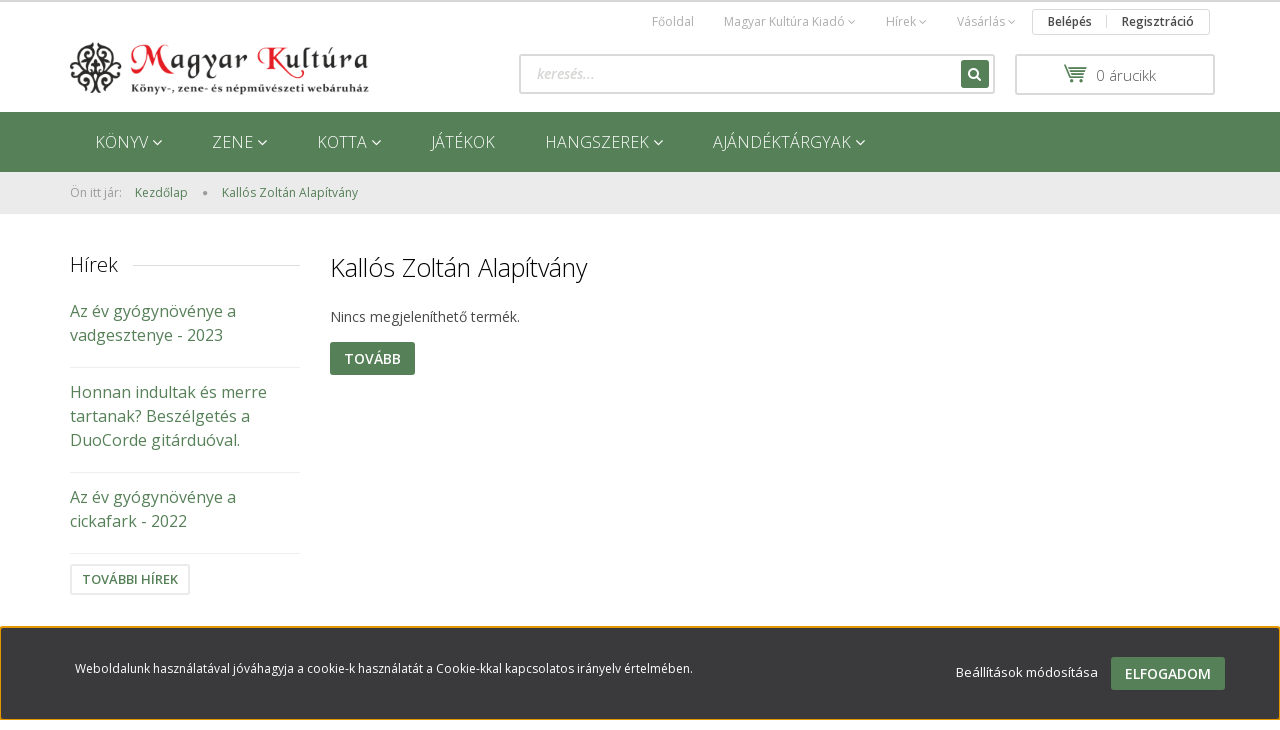

--- FILE ---
content_type: text/html; charset=UTF-8
request_url: https://www.mkkiado.hu/kallos-zoltan-alapitvany-m-30
body_size: 12667
content:

<!DOCTYPE html>
<!--[if lt IE 7]>      <html class="no-js lt-ie10 lt-ie9 lt-ie8 lt-ie7" lang="hu" dir="ltr"> <![endif]-->
<!--[if IE 7]>         <html class="no-js lt-ie10 lt-ie9 lt-ie8" lang="hu" dir="ltr"> <![endif]-->
<!--[if IE 8]>         <html class="no-js lt-ie10 lt-ie9" lang="hu" dir="ltr"> <![endif]-->
<!--[if IE 9]>         <html class="no-js lt-ie10" lang="hu" dir="ltr"> <![endif]-->
<!--[if gt IE 10]><!--> <html class="no-js" lang="hu" dir="ltr"> <!--<![endif]-->
<head>
    <title>Kallós Zoltán Alapítvány - Magyar Kultúra Kiadó áruház</title>
    <meta charset="utf-8">
    <meta name="description" content="Kallós Zoltán Alapítvány termékek széles választékával várja webáruházunk. Tekintse meg kedvező árainkat!">
    <meta name="robots" content="index, follow">
    <link href="https://mkkiado.cdn.shoprenter.hu/custom/mkkiado/image/data/favicon.ico?v=1507715870" rel="icon" />
    <link href="https://mkkiado.cdn.shoprenter.hu/custom/mkkiado/image/data/favicon.ico?v=1507715870" rel="apple-touch-icon" />
    <base href="https://www.mkkiado.hu:443" />
     <meta name="google-site-verification=b5MDGMFRqRHJftYbsi1ZpMY_I6PCZOv5NrK1Oa4tWzg" />

    <meta name="viewport" content="width=device-width, initial-scale=1">
            <link href="https://www.mkkiado.hu/kallos-zoltan-alapitvany-m-30" rel="canonical">
    
            
                    
            
            <link rel="stylesheet" href="https://mkkiado.cdn.shoprenter.hu/web/compiled/css/fancybox2.css?v=1768312392" media="screen">
            <link rel="stylesheet" href="https://mkkiado.cdn.shoprenter.hu/custom/mkkiado/catalog/view/theme/rome2_applegreen/style/1744806802.1549960271.0.1678741108.css?v=null.1666182617" media="screen">
            <link rel="stylesheet" href="https://mkkiado.cdn.shoprenter.hu/custom/mkkiado/catalog/view/theme/rome2_applegreen/stylesheet/stylesheet.css?v=1678741107" media="screen">
        <script>
        window.nonProductQuality = 80;
    </script>
    <script src="//ajax.googleapis.com/ajax/libs/jquery/1.10.2/jquery.min.js"></script>
    <script>window.jQuery || document.write('<script src="https://mkkiado.cdn.shoprenter.hu/catalog/view/javascript/jquery/jquery-1.10.2.min.js?v=1484139539"><\/script>')</script>

        
    
            
        <script src="https://cdnjs.cloudflare.com/ajax/libs/loadCSS/2.1.0/loadCSS.min.js" integrity="sha256-PfuBYBreSv0el08vXRTkDhLawwSJicsqhPwaoFq/R7I=" crossorigin="anonymous"></script>
    <script>loadCSS('//maxcdn.bootstrapcdn.com/font-awesome/4.7.0/css/font-awesome.min.css');</script>
    <!-- Header JavaScript codes -->
            <script src="https://mkkiado.cdn.shoprenter.hu/web/compiled/js/countdown.js?v=1768312391"></script>
                    <script src="https://mkkiado.cdn.shoprenter.hu/web/compiled/js/legacy_newsletter.js?v=1768312391"></script>
                    <script src="https://mkkiado.cdn.shoprenter.hu/web/compiled/js/base.js?v=1768312391"></script>
                    <script src="https://mkkiado.cdn.shoprenter.hu/web/compiled/js/fancybox2.js?v=1768312391"></script>
                    <script src="https://mkkiado.cdn.shoprenter.hu/web/compiled/js/before_starter2_head.js?v=1768312391"></script>
                    <script src="https://mkkiado.cdn.shoprenter.hu/web/compiled/js/before_starter2_productpage.js?v=1768312391"></script>
                    <script src="https://mkkiado.cdn.shoprenter.hu/web/compiled/js/base_bootstrap.js?v=1768312391"></script>
                    <script src="https://mkkiado.cdn.shoprenter.hu/web/compiled/js/nanobar.js?v=1768312391"></script>
                    <script src="https://mkkiado.cdn.shoprenter.hu/web/compiled/js/before_starter.js?v=1768312391"></script>
                    <!-- Header jQuery onLoad scripts -->
    <script>
        window.countdownFormat = '%D:%H:%M:%S';
        //<![CDATA[
        var BASEURL = 'https://www.mkkiado.hu';
Currency = {"symbol_left":"","symbol_right":" Ft","decimal_place":0,"decimal_point":",","thousand_point":".","currency":"HUF","value":1};

            function setAutoHelpTitles(){
                $('.autohelp[title]').each(function(){
                    if(!$(this).parents('.aurora-scroll-mode').length) {
                        $(this).attr('rel', $(this).attr('title') );
                        $(this).removeAttr('title');
                        $(this).qtip({
                            content: { text:  $(this).attr('rel') },
                            hide: { fixed: true },
                            position: {
                                corner: {
                                    target: 'topMiddle',
                                    tooltip: 'bottomMiddle'
                                },
                                adjust: {
                                    screen: true
                                }
                            },
                            style: {
                                border: { color: '#d10fd1'},
                                background: '#31e07d',
                                width: 500
                            }
                        });
                    }
                });
            }
            

        $(document).ready(function(){
        // DOM ready
            
                $('.fancybox').fancybox({
                    maxWidth: 820,
                    maxHeight: 650,
                    afterLoad: function(){
                        wrapCSS = $(this.element).data('fancybox-wrapcss');
                        if(wrapCSS){
                            $('.fancybox-wrap').addClass(wrapCSS);
                        }
                    },
                    helpers: {
                        thumbs: {
                            width: 50,
                            height: 50
                        }
                    }
                });
                $('.fancybox-inline').fancybox({
                    maxWidth: 820,
                    maxHeight: 650,
                    type:'inline'
                });
                

setAutoHelpTitles();

        // /DOM ready
        });
        $(window).load(function(){
        // OnLoad
            new WishlistHandler('wishlist-add','');

        // /OnLoad
        });
        //]]>
    </script>
    
        <script src="https://mkkiado.cdn.shoprenter.hu/web/compiled/js/vue/manifest.bundle.js?v=1768312388"></script>
<script>
    var ShopRenter = ShopRenter || {};
    ShopRenter.onCartUpdate = function (callable) {
        document.addEventListener('cartChanged', callable)
    };
    ShopRenter.onItemAdd = function (callable) {
        document.addEventListener('AddToCart', callable)
    };
    ShopRenter.onItemDelete = function (callable) {
        document.addEventListener('deleteCart', callable)
    };
    ShopRenter.onSearchResultViewed = function (callable) {
        document.addEventListener('AuroraSearchResultViewed', callable)
    };
    ShopRenter.onSubscribedForNewsletter = function (callable) {
        document.addEventListener('AuroraSubscribedForNewsletter', callable)
    };
    ShopRenter.onCheckoutInitiated = function (callable) {
        document.addEventListener('AuroraCheckoutInitiated', callable)
    };
    ShopRenter.onCheckoutShippingInfoAdded = function (callable) {
        document.addEventListener('AuroraCheckoutShippingInfoAdded', callable)
    };
    ShopRenter.onCheckoutPaymentInfoAdded = function (callable) {
        document.addEventListener('AuroraCheckoutPaymentInfoAdded', callable)
    };
    ShopRenter.onCheckoutOrderConfirmed = function (callable) {
        document.addEventListener('AuroraCheckoutOrderConfirmed', callable)
    };
    ShopRenter.onCheckoutOrderPaid = function (callable) {
        document.addEventListener('AuroraOrderPaid', callable)
    };
    ShopRenter.onCheckoutOrderPaidUnsuccessful = function (callable) {
        document.addEventListener('AuroraOrderPaidUnsuccessful', callable)
    };
    ShopRenter.onProductPageViewed = function (callable) {
        document.addEventListener('AuroraProductPageViewed', callable)
    };
    ShopRenter.onMarketingConsentChanged = function (callable) {
        document.addEventListener('AuroraMarketingConsentChanged', callable)
    };
    ShopRenter.onCustomerRegistered = function (callable) {
        document.addEventListener('AuroraCustomerRegistered', callable)
    };
    ShopRenter.onCustomerLoggedIn = function (callable) {
        document.addEventListener('AuroraCustomerLoggedIn', callable)
    };
    ShopRenter.onCustomerUpdated = function (callable) {
        document.addEventListener('AuroraCustomerUpdated', callable)
    };
    ShopRenter.onCartPageViewed = function (callable) {
        document.addEventListener('AuroraCartPageViewed', callable)
    };
    ShopRenter.customer = {"userId":0,"userClientIP":"3.146.176.178","userGroupId":8,"customerGroupTaxMode":"gross","customerGroupPriceMode":"only_gross","email":"","phoneNumber":"","name":{"firstName":"","lastName":""}};
    ShopRenter.theme = {"name":"rome2_applegreen","family":"rome2","parent":"bootstrap"};
    ShopRenter.shop = {"name":"mkkiado","locale":"hu","currency":{"code":"HUF","rate":1},"domain":"mkkiado.myshoprenter.hu"};
    ShopRenter.page = {"route":"product\/list","queryString":"kallos-zoltan-alapitvany-m-30"};

    ShopRenter.formSubmit = function (form, callback) {
        callback();
    };

    let loadedAsyncScriptCount = 0;
    function asyncScriptLoaded(position) {
        loadedAsyncScriptCount++;
        if (position === 'body') {
            if (document.querySelectorAll('.async-script-tag').length === loadedAsyncScriptCount) {
                if (/complete|interactive|loaded/.test(document.readyState)) {
                    document.dispatchEvent(new CustomEvent('asyncScriptsLoaded', {}));
                } else {
                    document.addEventListener('DOMContentLoaded', () => {
                        document.dispatchEvent(new CustomEvent('asyncScriptsLoaded', {}));
                    });
                }
            }
        }
    }
</script>


                    <script type="text/javascript" src="https://mkkiado.cdn.shoprenter.hu/web/compiled/js/vue/customerEventDispatcher.bundle.js?v=1768312388"></script>




    
    
                
            
            <script>window.dataLayer=window.dataLayer||[];function gtag(){dataLayer.push(arguments)};var ShopRenter=ShopRenter||{};ShopRenter.config=ShopRenter.config||{};ShopRenter.config.googleConsentModeDefaultValue="denied";</script>                        <script type="text/javascript" src="https://mkkiado.cdn.shoprenter.hu/web/compiled/js/vue/googleConsentMode.bundle.js?v=1768312388"></script>

            
            
            
            
            
    
</head>

<body id="body" class="bootstrap-body page-body product-list-body manufacturer-list-body category_list_body body-pathway-top desktop-device-body body-pathway-top rome2_applegreen-body" role="document">
            
    
<div id="fb-root"></div>
<script>(function (d, s, id) {
        var js, fjs = d.getElementsByTagName(s)[0];
        if (d.getElementById(id)) return;
        js = d.createElement(s);
        js.id = id;
        js.src = "//connect.facebook.net/hu_HU/sdk/xfbml.customerchat.js#xfbml=1&version=v2.12&autoLogAppEvents=1";
        fjs.parentNode.insertBefore(js, fjs);
    }(document, "script", "facebook-jssdk"));
</script>



            

<!-- cached -->    <div id="first-login-nanobar-button">
    <img src="https://mkkiado.cdn.shoprenter.hu/catalog/view/theme/default/image/cog-settings-grey.svg?v=null.1666182617" class="sr-cog" alt="" width="24" height="24"/>
</div>
<div id="firstLogNanobar" class="Fixed aurora-nanobar aurora-nanobar-firstlogin">
    <div class="aurora-nanobar-container">
        <span id="nanoTextCookies" class="aurora-nanobar-text"
              style="font-size: 12px;">Weboldalunk használatával jóváhagyja a cookie-k használatát a Cookie-kkal kapcsolatos irányelv értelmében.
        </span>
        <div class="aurora-nanobar-buttons-wrapper nanobar-buttons">
            <a id ="aurora-nanobar-settings-button" href="">
                <span>Beállítások módosítása</span>
            </a>
            <a id="auroraNanobarCloseCookies" href="" class="button btn btn-primary aurora-nanobar-btn" data-button-save-text="Beállítások mentése">
                <span>Elfogadom</span>
            </a>
        </div>
        <div class="aurora-nanobar-cookies" style="display: none;">
            <div class="form-group">
                <label><input type="checkbox" name="required_cookies" id="required-cookies" disabled="disabled" checked="checked" /> Szükséges cookie-k</label>
                <div class="cookies-help-text">
                    Ezek a cookie-k segítenek abban, hogy a webáruház használható és működőképes legyen.
                </div>
            </div>
            <div class="form-group">
                <label>
                    <input type="checkbox" name="marketing_cookies" id="marketing-cookies"
                             checked />
                    Marketing cookie-k
                </label>
                <div class="cookies-help-text">
                    Ezeket a cookie-k segítenek abban, hogy az Ön érdeklődési körének megfelelő reklámokat és termékeket jelenítsük meg a webáruházban.
                </div>
            </div>
        </div>
    </div>
</div>

<script>

    (function ($) {
        $(document).ready(function () {
            new AuroraNanobar.FirstLogNanobarCheckbox(jQuery('#firstLogNanobar'), 'bottom');
        });
    })(jQuery);

</script>
<!-- /cached -->
<!-- cached --><div id="freeShippingNanobar" class="Fixed aurora-nanobar aurora-nanobar-freeshipping">
    <div class="aurora-nanobar-container">
        <span id="auroraNanobarClose" class="aurora-nanobar-close-x"><i class="fa fa-times sr-icon-times"></i></span>
        <span id="nanoText" class="aurora-nanobar-text"></span>
    </div>
</div>

<script>$(document).ready(function(){document.nanobarInstance=new AuroraNanobar.FreeShippingNanobar($('#freeShippingNanobar'),'bottom','500','','1');});</script><!-- /cached -->
    
                <!-- cached -->














<script>
    loadCSS('catalog/view/javascript/jquery/jquery-mmenu/dist/css/jquery.mmenu.all.css');
</script>
<script src="https://mkkiado.cdn.shoprenter.hu/catalog/view/javascript/jquery/jquery-mmenu/dist/js/jquery.mmenu.all.min.js?v=1484139539"></script>
<script src="https://mkkiado.cdn.shoprenter.hu/catalog/view/javascript/jquery/product_count_in_cart.js?v=1530610005"></script>

<script>
    $(document).ready(function(){$('#menu-nav').mmenu({navbar:{title:'Menü'},extensions:["theme-dark","border-full"],offCanvas:{position:"left",zposition:"back"},counters:true});function setLanguagesMobile(type){$('.'+type+'-change-mobile').click(function(e){e.preventDefault();$('#'+type+'_value_mobile').attr('value',$(this).data('value'));$('#mobile_'+type+'_form').submit();});}
setLanguagesMobile('language');setLanguagesMobile('currency');});</script>

<form action="index.php" method="post" enctype="multipart/form-data" id="mobile_currency_form">
    <input id="currency_value_mobile" type="hidden" value="" name="currency_id"/>
</form>

<form action="index.php" method="post" enctype="multipart/form-data" id="mobile_language_form">
    <input id="language_value_mobile" type="hidden" value="" name="language_code"/>
</form>


<div id="menu-nav">
    <ul>
        <li class="mm-title mm-group-title text-center"><span><i class="fa fa-tags sr-icon-tags"></i> Kategóriák</span></li>

<li>
    <a href="https://www.mkkiado.hu/ujdonsagok-132">            <h3 class="category-list-link-text">Könyv</h3>
        </a>
            <ul><li>
    <a href="https://www.mkkiado.hu/ujdonsagok-132/eletmod-185">            Életmód
        </a>
    </li><li>
    <a href="https://www.mkkiado.hu/ujdonsagok-132/szerzoink-164">            Szerzőink
        </a>
            <ul><li>
    <a href="https://www.mkkiado.hu/ujdonsagok-132/szerzoink-164/barsi-erno-konyvei">            Dr. Barsi Ernő
        </a>
    </li><li>
    <a href="https://www.mkkiado.hu/ujdonsagok-132/szerzoink-164/moser-zoltan">            Móser Zoltán
        </a>
    </li><li>
    <a href="https://www.mkkiado.hu/ujdonsagok-132/szerzoink-164/viragh-laszlo">            Virágh László
        </a>
    </li><li>
    <a href="https://www.mkkiado.hu/ujdonsagok-132/szerzoink-164/levai-peter-169">            Lévai Péter
        </a>
    </li><li>
    <a href="https://www.mkkiado.hu/ujdonsagok-132/szerzoink-164/katona-iren-konyvei">            Katona Irén
        </a>
    </li></ul>
    </li><li>
    <a href="https://www.mkkiado.hu/ujdonsagok-132/folklor">            Folklór
        </a>
    </li><li>
    <a href="https://www.mkkiado.hu/ujdonsagok-132/zenei-konyvek-140">            Zenei könyvek
        </a>
    </li><li>
    <a href="https://www.mkkiado.hu/ujdonsagok-132/irodalom-141">            Irodalom
        </a>
    </li><li>
    <a href="https://www.mkkiado.hu/ujdonsagok-132/oktatas-142">            Oktatás
        </a>
    </li><li>
    <a href="https://www.mkkiado.hu/ujdonsagok-132/gyermekeknek-143">            Gyermekeknek
        </a>
    </li><li>
    <a href="https://www.mkkiado.hu/ujdonsagok-132/hangoskonyv-144">            Hangoskönyv
        </a>
    </li><li>
    <a href="https://www.mkkiado.hu/ujdonsagok-132/sorozatok-145">            Sorozatok
        </a>
            <ul><li>
    <a href="https://www.mkkiado.hu/ujdonsagok-132/sorozatok-145/olvasatok">            Olvasatok
        </a>
    </li><li>
    <a href="https://www.mkkiado.hu/ujdonsagok-132/sorozatok-145/orokseg-konyvek">            Örökség Könyvek
        </a>
    </li><li>
    <a href="https://www.mkkiado.hu/ujdonsagok-132/sorozatok-145/alamerult-atlantiszom">            Alámerült Atlantiszom
        </a>
    </li><li>
    <a href="https://www.mkkiado.hu/ujdonsagok-132/sorozatok-145/dalolo-sorozat-170">            Daloló
        </a>
    </li><li>
    <a href="https://www.mkkiado.hu/ujdonsagok-132/sorozatok-145/jelkepek-altal-valoban-172">            Jelképek által valóban
        </a>
    </li><li>
    <a href="https://www.mkkiado.hu/ujdonsagok-132/sorozatok-145/szo-muzsika-171">            Szó-Muzsika
        </a>
    </li></ul>
    </li><li>
    <a href="https://www.mkkiado.hu/ujdonsagok-132/folyoirat-146">            Folyóirat
        </a>
    </li><li>
    <a href="https://www.mkkiado.hu/ujdonsagok-132/hazank-kiado-186">            Hazánk Kiadó
        </a>
    </li></ul>
    </li><li>
    <a href="https://www.mkkiado.hu/zene">            <h3 class="category-list-link-text">Zene</h3>
        </a>
            <ul><li>
    <a href="https://www.mkkiado.hu/zene/eloadok">            Előadók
        </a>
            <ul><li>
    <a href="https://www.mkkiado.hu/zene/eloadok/andrejszki-judit-181">            Andrejszki Judit
        </a>
    </li><li>
    <a href="https://www.mkkiado.hu/zene/eloadok/takacs-szilvia-168">            Takács Szilvia
        </a>
    </li><li>
    <a href="https://www.mkkiado.hu/zene/eloadok/corvina-consort-174">            Corvina Consort
        </a>
    </li><li>
    <a href="https://www.mkkiado.hu/zene/eloadok/sebestyen-marta-173">            Sebestyén Márta
        </a>
    </li><li>
    <a href="https://www.mkkiado.hu/zene/eloadok/musica-profana-175">            Musica Profana
        </a>
    </li></ul>
    </li><li>
    <a href="https://www.mkkiado.hu/zene/komolyzene-148">            Komolyzene
        </a>
    </li><li>
    <a href="https://www.mkkiado.hu/zene/regizene-149">            Régizene
        </a>
    </li><li>
    <a href="https://www.mkkiado.hu/zene/nepzene-150">            Népzene
        </a>
    </li><li>
    <a href="https://www.mkkiado.hu/zene/jazz-151">            Jazz
        </a>
    </li><li>
    <a href="https://www.mkkiado.hu/zene/gyermekeknek-152">            Gyermekeknek
        </a>
    </li><li>
    <a href="https://www.mkkiado.hu/zene/dvd-153">            DVD
        </a>
    </li></ul>
    </li><li>
    <a href="https://www.mkkiado.hu/kotta-177">            <h3 class="category-list-link-text">Kotta</h3>
        </a>
            <ul><li>
    <a href="https://www.mkkiado.hu/kotta-177/gitar-188">            Gitár
        </a>
    </li><li>
    <a href="https://www.mkkiado.hu/kotta-177/regizene-kamara-201">            Régizene / kamara
        </a>
    </li></ul>
    </li><li>
    <a href="https://www.mkkiado.hu/jatekok-176">            <h3 class="category-list-link-text">Játékok</h3>
        </a>
    </li><li>
    <a href="https://www.mkkiado.hu/hangszerek-178">            <h3 class="category-list-link-text">Hangszerek</h3>
        </a>
            <ul><li>
    <a href="https://www.mkkiado.hu/hangszerek-178/furulya-179">            Furulya
        </a>
    </li></ul>
    </li><li>
    <a href="https://www.mkkiado.hu/ajandektargyak-139">            <h3 class="category-list-link-text">Ajándéktárgyak</h3>
        </a>
            <ul><li>
    <a href="https://www.mkkiado.hu/ajandektargyak-139/kezmuves-termekek-160">            Kézműves termékek
        </a>
    </li></ul>
    </li>

<li class="mm-title mm-group-title text-center"><span><i class="fa fa-list-alt sr-icon-list"></i> Menüpontok</span></li>

<li class="informations-mobile-menu-item">
    <a href="https://www.mkkiado.hu" target="_self">Főoldal</a>
    </li>
<li class="informations-mobile-menu-item">
    <a href="https://www.mkkiado.hu/rolunk_4" target="_self">Magyar Kultúra Kiadó</a>
        <ul>
                <li class="informations-mobile-menu-item informations-mobile-menu-item-sublevel"><a
                    href="https://www.mkkiado.hu/index.php?route=information/contact" target="_self">Kapcsolat</a></li>
                <li class="informations-mobile-menu-item informations-mobile-menu-item-sublevel"><a
                    href="https://www.mkkiado.hu/szolgaltatasok-36" target="_self">Szolgáltatások</a></li>
            </ul>
    </li>
<li class="informations-mobile-menu-item">
    <a href="https://www.mkkiado.hu/hirek_1" target="_self">Hírek</a>
        <ul>
                <li class="informations-mobile-menu-item informations-mobile-menu-item-sublevel"><a
                    href="https://www.mkkiado.hu/hirek_1" target="_self">Hírek</a></li>
                <li class="informations-mobile-menu-item informations-mobile-menu-item-sublevel"><a
                    href="https://www.mkkiado.hu/index.php?route=product/list&amp;special=1" target="_self">Akciós ajánlatunk</a></li>
                <li class="informations-mobile-menu-item informations-mobile-menu-item-sublevel"><a
                    href="https://www.mkkiado.hu/index.php?route=product/list&amp;latest=31" target="_self">Legújabb kínálatunk</a></li>
            </ul>
    </li>
<li class="informations-mobile-menu-item">
    <a href="https://www.mkkiado.hu/vasarlas-35" target="_self">Vásárlás</a>
        <ul>
                <li class="informations-mobile-menu-item informations-mobile-menu-item-sublevel"><a
                    href="https://www.mkkiado.hu/garancia_7" target="_self">Garancia</a></li>
                <li class="informations-mobile-menu-item informations-mobile-menu-item-sublevel"><a
                    href="https://www.mkkiado.hu/vasarlasi_feltetelek" target="_self">Vásárlási feltételek</a></li>
            </ul>
    </li>



<li class="mm-title mm-group-title text-center"><span><i class="fa fa-user sr-icon-user"></i> Belépés és Regisztráció</span></li>
<li class="customer-mobile-menu-item">
    <a href="index.php?route=account/login">Belépés</a>
</li>
<li class="customer-mobile-menu-item">
    <a href="index.php?route=account/create">Regisztráció</a>
</li>



    </ul>
</div>

<div id="mobile-nav"
     class="responsive-menu Fixed hidden-print mobile-menu-orientation-left">
        <a class="mobile-headers mobile-content-header" href="#menu-nav">
        <i class="fa fa-bars sr-icon-hamburger-menu mobile-headers-icon"></i>
        <span class="mobile-headers-title">Menü</span>
    </a>
    <div class="mobile-headers mobile-logo">
            </div>
    <a class="mobile-headers mobile-search-link search-popup-btn" data-toggle="collapse" data-target="#search">
        <i class="fa fa-search sr-icon-search mobile-headers-icon"></i>
    </a>
            <a class="mobile-headers mobile-cart-link" data-toggle="collapse" data-target="#module_cart">
            <i class="icon-sr-cart icon-sr-cart-7 mobile-headers-icon"></i>
            <div class="mobile-cart-product-count mobile-cart-empty hidden-md">
            </div>
        </a>
    </div>
<!-- /cached -->
<!-- page-wrap -->
<div class="page-wrap">


    <div id="SR_scrollTop"></div>

    <!-- header -->
    <header class="">
                    <nav class="navbar header-navbar hidden-xs hidden-sm">
                <div class="container">
                                            
                        
                                        <div class="header-topmenu">
                        <div id="topmenu-nav">
                            <!-- cached -->    <ul class="nav navbar-nav headermenu-list" role="menu">
                    <li>
                <a href="https://www.mkkiado.hu"
                   target="_self"
                                        title="Főoldal">
                    Főoldal
                </a>
                            </li>
                    <li class="dropdown">
                <a href="https://www.mkkiado.hu/rolunk_4"
                   target="_self"
                     class="dropdown-toggle disabled" data-toggle="dropdown"                    title="Magyar Kultúra Kiadó">
                    Magyar Kultúra Kiadó
                </a>
                                    <ul class="dropdown-hover-menu">
                                                    <li>
                                <a href="https://www.mkkiado.hu/index.php?route=information/contact" title="Kapcsolat" target="_self">
                                    Kapcsolat
                                </a>
                            </li>
                                                    <li>
                                <a href="https://www.mkkiado.hu/szolgaltatasok-36" title="Szolgáltatások" target="_self">
                                    Szolgáltatások
                                </a>
                            </li>
                                            </ul>
                            </li>
                    <li class="dropdown">
                <a href="https://www.mkkiado.hu/hirek_1"
                   target="_self"
                     class="dropdown-toggle disabled" data-toggle="dropdown"                    title="Hírek">
                    Hírek
                </a>
                                    <ul class="dropdown-hover-menu">
                                                    <li>
                                <a href="https://www.mkkiado.hu/hirek_1" title="Hírek" target="_self">
                                    Hírek
                                </a>
                            </li>
                                                    <li>
                                <a href="https://www.mkkiado.hu/index.php?route=product/list&amp;special=1" title="Akciós ajánlatunk" target="_self">
                                    Akciós ajánlatunk
                                </a>
                            </li>
                                                    <li>
                                <a href="https://www.mkkiado.hu/index.php?route=product/list&amp;latest=31" title="Legújabb kínálatunk" target="_self">
                                    Legújabb kínálatunk
                                </a>
                            </li>
                                            </ul>
                            </li>
                    <li class="dropdown">
                <a href="https://www.mkkiado.hu/vasarlas-35"
                   target="_self"
                     class="dropdown-toggle disabled" data-toggle="dropdown"                    title="Vásárlás">
                    Vásárlás
                </a>
                                    <ul class="dropdown-hover-menu">
                                                    <li>
                                <a href="https://www.mkkiado.hu/garancia_7" title="Garancia" target="_self">
                                    Garancia
                                </a>
                            </li>
                                                    <li>
                                <a href="https://www.mkkiado.hu/vasarlasi_feltetelek" title="Vásárlási feltételek" target="_self">
                                    Vásárlási feltételek
                                </a>
                            </li>
                                            </ul>
                            </li>
            </ul>
            <script>$(function(){if($(window).width()>992){window.addEventListener('load',function(){var menu_triggers=document.querySelectorAll('.headermenu-list li.dropdown > a');for(var i=0;i<menu_triggers.length;i++){menu_triggers[i].addEventListener('focus',function(e){for(var j=0;j<menu_triggers.length;j++){console.log(menu_triggers[j]);menu_triggers[j].parentNode.classList.remove('focus');}
this.parentNode.classList.add('focus');},false);menu_triggers[i].addEventListener('touchend',function(e){if(!this.parentNode.classList.contains('focus')){e.preventDefault();e.target.focus();}},false);}},false);}});</script>    <!-- /cached -->
                            <!-- cached -->    <ul id="login_wrapper" class="nav navbar-nav navbar-right login-list">
                    <li class="login-list-item">
    <a href="index.php?route=account/login" title="Belépés">Belépés</a>
</li>
<li class="create-list-item">
    <a href="index.php?route=account/create" title="Regisztráció">Regisztráció</a>
</li>            </ul>
<!-- /cached -->
                        </div>
                    </div>
                </div>
            </nav>
            <div class="header-middle">
                <div class="container header-container">
                    <div class="header-middle-row">
                        <div class="header-middle-left">
                            <!-- cached --><div id="logo" class="module content-module header-position logo-module logo-image hide-top">
            <a href="/"><img style="border: 0; max-width: 300px;" src="https://mkkiado.cdn.shoprenter.hu/custom/mkkiado/image/cache/w300h60m00/logo.png?v=1678732826" title="Magyar Kultúra  Kiadó webáruháza" alt="Magyar Kultúra  Kiadó webáruháza" /></a>
        </div><!-- /cached -->
                        </div>
                        <div class="header-middle-right">
                            <div class="row header-middle-right-row">
                                                                                                
                                                                
                                                                <div class="header-col header-col-cart">
                                    <hx:include src="/_fragment?_path=_format%3Dhtml%26_locale%3Den%26_controller%3Dmodule%252Fcart&amp;_hash=CD6s7PffzTMdFY4Uu4WhOSrFgNNibWLzB4xr5TsGkIc%3D"></hx:include>
                                </div>
                                                                                                    <div class="col-md-7 header-col header-col-search">
                                            <div id="search" class="mm-fixed-top search-module">
    <div class="form-group">
        <div class="row module-search-row">
                                                    <div class="col-md-12 header-col col-search-input">
                                    <div class="input-group">
                    <input class="form-control disableAutocomplete" type="text" placeholder="keresés..." value=""
                           id="filter_keyword" 
                           onclick="this.value=(this.value==this.defaultValue)?'':this.value;"/>

                <span class="input-group-btn">
                    <button id="search_btn" onclick="moduleSearch();" class="btn btn-sm"><i class="fa fa-search sr-icon-search"></i></button>
                </span>
                </div>
            
                </div>
            
        </div>
    </div>
    <input type="hidden" id="filter_description"
            value="0"/><input type="hidden" id="search_shopname"
            value="mkkiado"/>
    <div id="results" class="search-results"></div>
</div>


                                    </div>
                                                            </div>
                        </div>
                        <div class="clearfix"></div>
                    </div>
                </div>
            </div>
            <div class="header-categories-wrapper sticky-head hidden-xs hidden-sm"><div class="container header-categories">


                    
            <div id="module_category_wrapper" class="module-category-wrapper">
        <div id="category" class="module content-module header-position hide-top category-module hidden-xs hidden-sm" >
                <div class="module-head">
                        <h3 class="module-head-title">Kategóriák / Termékek</h3>
            </div>
                <div class="module-body">
                        <div id="category-nav">
            


<ul class="category category_menu sf-menu sf-horizontal cached">
    <li id="cat_132" class="item category-list module-list parent even">
    <a href="https://www.mkkiado.hu/ujdonsagok-132" class="category-list-link module-list-link">
                    <h3 class="category-list-link-text">Könyv</h3>
        </a>
            <ul class="children"><li id="cat_185" class="item category-list module-list even">
    <a href="https://www.mkkiado.hu/ujdonsagok-132/eletmod-185" class="category-list-link module-list-link">
                Életmód
        </a>
    </li><li id="cat_164" class="item category-list module-list parent odd">
    <a href="https://www.mkkiado.hu/ujdonsagok-132/szerzoink-164" class="category-list-link module-list-link">
                Szerzőink
        </a>
            <ul class="children"><li id="cat_138" class="item category-list module-list even">
    <a href="https://www.mkkiado.hu/ujdonsagok-132/szerzoink-164/barsi-erno-konyvei" class="category-list-link module-list-link">
                Dr. Barsi Ernő
        </a>
    </li><li id="cat_122" class="item category-list module-list odd">
    <a href="https://www.mkkiado.hu/ujdonsagok-132/szerzoink-164/moser-zoltan" class="category-list-link module-list-link">
                Móser Zoltán
        </a>
    </li><li id="cat_167" class="item category-list module-list even">
    <a href="https://www.mkkiado.hu/ujdonsagok-132/szerzoink-164/viragh-laszlo" class="category-list-link module-list-link">
                Virágh László
        </a>
    </li><li id="cat_169" class="item category-list module-list odd">
    <a href="https://www.mkkiado.hu/ujdonsagok-132/szerzoink-164/levai-peter-169" class="category-list-link module-list-link">
                Lévai Péter
        </a>
    </li><li id="cat_210" class="item category-list module-list even">
    <a href="https://www.mkkiado.hu/ujdonsagok-132/szerzoink-164/katona-iren-konyvei" class="category-list-link module-list-link">
                Katona Irén
        </a>
    </li></ul>
    </li><li id="cat_121" class="item category-list module-list even">
    <a href="https://www.mkkiado.hu/ujdonsagok-132/folklor" class="category-list-link module-list-link">
                Folklór
        </a>
    </li><li id="cat_140" class="item category-list module-list odd">
    <a href="https://www.mkkiado.hu/ujdonsagok-132/zenei-konyvek-140" class="category-list-link module-list-link">
                Zenei könyvek
        </a>
    </li><li id="cat_141" class="item category-list module-list even">
    <a href="https://www.mkkiado.hu/ujdonsagok-132/irodalom-141" class="category-list-link module-list-link">
                Irodalom
        </a>
    </li><li id="cat_142" class="item category-list module-list odd">
    <a href="https://www.mkkiado.hu/ujdonsagok-132/oktatas-142" class="category-list-link module-list-link">
                Oktatás
        </a>
    </li><li id="cat_143" class="item category-list module-list even">
    <a href="https://www.mkkiado.hu/ujdonsagok-132/gyermekeknek-143" class="category-list-link module-list-link">
                Gyermekeknek
        </a>
    </li><li id="cat_144" class="item category-list module-list odd">
    <a href="https://www.mkkiado.hu/ujdonsagok-132/hangoskonyv-144" class="category-list-link module-list-link">
                Hangoskönyv
        </a>
    </li><li id="cat_145" class="item category-list module-list parent even">
    <a href="https://www.mkkiado.hu/ujdonsagok-132/sorozatok-145" class="category-list-link module-list-link">
                Sorozatok
        </a>
            <ul class="children"><li id="cat_182" class="item category-list module-list even">
    <a href="https://www.mkkiado.hu/ujdonsagok-132/sorozatok-145/olvasatok" class="category-list-link module-list-link">
                Olvasatok
        </a>
    </li><li id="cat_163" class="item category-list module-list odd">
    <a href="https://www.mkkiado.hu/ujdonsagok-132/sorozatok-145/orokseg-konyvek" class="category-list-link module-list-link">
                Örökség Könyvek
        </a>
    </li><li id="cat_166" class="item category-list module-list even">
    <a href="https://www.mkkiado.hu/ujdonsagok-132/sorozatok-145/alamerult-atlantiszom" class="category-list-link module-list-link">
                Alámerült Atlantiszom
        </a>
    </li><li id="cat_170" class="item category-list module-list odd">
    <a href="https://www.mkkiado.hu/ujdonsagok-132/sorozatok-145/dalolo-sorozat-170" class="category-list-link module-list-link">
                Daloló
        </a>
    </li><li id="cat_172" class="item category-list module-list even">
    <a href="https://www.mkkiado.hu/ujdonsagok-132/sorozatok-145/jelkepek-altal-valoban-172" class="category-list-link module-list-link">
                Jelképek által valóban
        </a>
    </li><li id="cat_171" class="item category-list module-list odd">
    <a href="https://www.mkkiado.hu/ujdonsagok-132/sorozatok-145/szo-muzsika-171" class="category-list-link module-list-link">
                Szó-Muzsika
        </a>
    </li></ul>
    </li><li id="cat_146" class="item category-list module-list odd">
    <a href="https://www.mkkiado.hu/ujdonsagok-132/folyoirat-146" class="category-list-link module-list-link">
                Folyóirat
        </a>
    </li><li id="cat_186" class="item category-list module-list even">
    <a href="https://www.mkkiado.hu/ujdonsagok-132/hazank-kiado-186" class="category-list-link module-list-link">
                Hazánk Kiadó
        </a>
    </li></ul>
    </li><li id="cat_137" class="item category-list module-list parent odd">
    <a href="https://www.mkkiado.hu/zene" class="category-list-link module-list-link">
                    <h3 class="category-list-link-text">Zene</h3>
        </a>
            <ul class="children"><li id="cat_147" class="item category-list module-list parent even">
    <a href="https://www.mkkiado.hu/zene/eloadok" class="category-list-link module-list-link">
                Előadók
        </a>
            <ul class="children"><li id="cat_181" class="item category-list module-list even">
    <a href="https://www.mkkiado.hu/zene/eloadok/andrejszki-judit-181" class="category-list-link module-list-link">
                Andrejszki Judit
        </a>
    </li><li id="cat_168" class="item category-list module-list odd">
    <a href="https://www.mkkiado.hu/zene/eloadok/takacs-szilvia-168" class="category-list-link module-list-link">
                Takács Szilvia
        </a>
    </li><li id="cat_174" class="item category-list module-list even">
    <a href="https://www.mkkiado.hu/zene/eloadok/corvina-consort-174" class="category-list-link module-list-link">
                Corvina Consort
        </a>
    </li><li id="cat_173" class="item category-list module-list odd">
    <a href="https://www.mkkiado.hu/zene/eloadok/sebestyen-marta-173" class="category-list-link module-list-link">
                Sebestyén Márta
        </a>
    </li><li id="cat_175" class="item category-list module-list even">
    <a href="https://www.mkkiado.hu/zene/eloadok/musica-profana-175" class="category-list-link module-list-link">
                Musica Profana
        </a>
    </li></ul>
    </li><li id="cat_148" class="item category-list module-list odd">
    <a href="https://www.mkkiado.hu/zene/komolyzene-148" class="category-list-link module-list-link">
                Komolyzene
        </a>
    </li><li id="cat_149" class="item category-list module-list even">
    <a href="https://www.mkkiado.hu/zene/regizene-149" class="category-list-link module-list-link">
                Régizene
        </a>
    </li><li id="cat_150" class="item category-list module-list odd">
    <a href="https://www.mkkiado.hu/zene/nepzene-150" class="category-list-link module-list-link">
                Népzene
        </a>
    </li><li id="cat_151" class="item category-list module-list even">
    <a href="https://www.mkkiado.hu/zene/jazz-151" class="category-list-link module-list-link">
                Jazz
        </a>
    </li><li id="cat_152" class="item category-list module-list odd">
    <a href="https://www.mkkiado.hu/zene/gyermekeknek-152" class="category-list-link module-list-link">
                Gyermekeknek
        </a>
    </li><li id="cat_153" class="item category-list module-list even">
    <a href="https://www.mkkiado.hu/zene/dvd-153" class="category-list-link module-list-link">
                DVD
        </a>
    </li></ul>
    </li><li id="cat_177" class="item category-list module-list parent even">
    <a href="https://www.mkkiado.hu/kotta-177" class="category-list-link module-list-link">
                    <h3 class="category-list-link-text">Kotta</h3>
        </a>
            <ul class="children"><li id="cat_188" class="item category-list module-list even">
    <a href="https://www.mkkiado.hu/kotta-177/gitar-188" class="category-list-link module-list-link">
                Gitár
        </a>
    </li><li id="cat_201" class="item category-list module-list even">
    <a href="https://www.mkkiado.hu/kotta-177/regizene-kamara-201" class="category-list-link module-list-link">
                Régizene / kamara
        </a>
    </li></ul>
    </li><li id="cat_176" class="item category-list module-list odd">
    <a href="https://www.mkkiado.hu/jatekok-176" class="category-list-link module-list-link">
                    <h3 class="category-list-link-text">Játékok</h3>
        </a>
    </li><li id="cat_178" class="item category-list module-list parent even">
    <a href="https://www.mkkiado.hu/hangszerek-178" class="category-list-link module-list-link">
                    <h3 class="category-list-link-text">Hangszerek</h3>
        </a>
            <ul class="children"><li id="cat_179" class="item category-list module-list even">
    <a href="https://www.mkkiado.hu/hangszerek-178/furulya-179" class="category-list-link module-list-link">
                Furulya
        </a>
    </li></ul>
    </li><li id="cat_139" class="item category-list module-list parent odd">
    <a href="https://www.mkkiado.hu/ajandektargyak-139" class="category-list-link module-list-link">
                    <h3 class="category-list-link-text">Ajándéktárgyak</h3>
        </a>
            <ul class="children"><li id="cat_160" class="item category-list module-list odd">
    <a href="https://www.mkkiado.hu/ajandektargyak-139/kezmuves-termekek-160" class="category-list-link module-list-link">
                Kézműves termékek
        </a>
    </li></ul>
    </li>
</ul>

<script>$(function(){$("ul.category").superfish({animation:{height:"show"},popUpSelector:"ul.category,ul.children",delay:500,speed:"normal",cssArrows:true,hoverClass:"sfHover"});});</script>            <div class="clearfix"></div>
        </div>
            </div>
                                </div>
                </div>
    </div></div>
            </header>
    <!-- /header -->

    
    
    
            <!-- pathway -->
        <section class="pathway-container">
            <div class="container">
                                <div itemscope itemtype="http://schema.org/BreadcrumbList">
            <span id="home" class="pw-item pw-item-home">Ön itt jár:</span>
                            <span class="pw-item pw-sep pw-sep-first">
                    <span></span>
                </span>
                <span class="pw-item" itemprop="itemListElement" itemscope itemtype="http://schema.org/ListItem">
                                            <a class="pw-link" itemprop="item" href="https://www.mkkiado.hu">
                            <span itemprop="name">Kezdőlap</span>
                        </a>
                        <meta itemprop="position" content="1" />
                                    </span>
                            <span class="pw-item pw-sep">
                    <span> > </span>
                </span>
                <span class="pw-item pw-item-last" itemprop="itemListElement" itemscope itemtype="http://schema.org/ListItem">
                                            <h2 class="pw-item-last-h">
                                            <a class="pw-link" itemprop="item" href="https://www.mkkiado.hu/kallos-zoltan-alapitvany-m-30">
                            <span itemprop="name">Kallós Zoltán Alapítvány</span>
                        </a>
                        <meta itemprop="position" content="2" />
                                            </h2>
                                    </span>
                    </div>
    
            </div>
        </section>
        <!-- /pathway -->
    



    <!-- main -->
    <main>
        <div id="mobile-filter-position"></div>

    
                
    <!-- .container -->
    <div class="container">
        <!-- .row -->
        <div class="row main-row">
            <section class="col-md-9 col-sm-12 col-xs-12 column-content two-column-content column-content-right">
                
                <div id="content" class="list_page category_list" >
                        <div class="top page-head">
        <div class="center page-head-center">
            <h1 class="page-head-center-title">Kallós Zoltán Alapítvány</h1>
        </div>
    </div>
    <div class="middle">
                <div class="notfound">
            <div class="content">Nincs megjeleníthető termék.</div>
            <div class="buttons">
                <a class="btn btn-primary" href="https://www.mkkiado.hu/index.php">Tovább</a>
            </div>
        </div>
    </div>
                </div>
            </section>
            <aside class="col-md-3 col-sm-12 col-xs-12 column-left"><!-- cached -->


                    
            <div id="module_news2_wrapper" class="module-news2-wrapper">
        <div id="news2" class="module content-module side-position" >
                <div class="module-head">
                        <h5 class="module-head-title">Hírek</h5>
            </div>
                <div class="module-body">
                                    <div class="news-pretext"></div>
        
                    <ul class="article-list clearfix">
                <li>
        <article class="news-article clearfix">
                <div class="article-content">
                            <h3 class="article-title">
                    <a class="article-title-link" href="https://www.mkkiado.hu/az-ev-gyogynovenye-a-vadgesztenye-2023-65">Az év gyógynövénye a vadgesztenye - 2023</a>
                </h3>
                                                        </div>
    </article>
    </li>
<li>
        <article class="news-article clearfix">
                <div class="article-content">
                            <h3 class="article-title">
                    <a class="article-title-link" href="https://www.mkkiado.hu/honnan-indultak-es-merre-tartanak-beszelgetes-a-duocorde-gitarduoval-64">Honnan indultak és merre tartanak? Beszélgetés a DuoCorde gitárduóval.  </a>
                </h3>
                                                        </div>
    </article>
    </li>
<li>
        <article class="news-article clearfix">
                <div class="article-content">
                            <h3 class="article-title">
                    <a class="article-title-link" href="https://www.mkkiado.hu/az-ev-gyogynovenye-a-cickafark-2022-61">Az év gyógynövénye a cickafark  - 2022</a>
                </h3>
                                                        </div>
    </article>
    </li>

            </ul>
        
                                    <div class="news-all-button">
                    <a class="btn btn-default btn-sm" href="/hirek_1">
                        További hírek
                    </a>
                </div>
                                </div>
                                </div>
                </div>
    <!-- /cached -->



                    
            <div id="module_category2_wrapper" class="module-category2-wrapper">
        <div id="category2" class="module content-module side-position category-module hidden-xs hidden-sm" >
                <div class="module-head">
                        <h5 class="module-head-title">Tartalom</h5>
            </div>
                <div class="module-body">
                        <div id="category2-nav">
            <ul class="category2 category_menu vertical-basic cached">
    <li id="cat_132" class="item category-list module-list parent even">
    <a href="https://www.mkkiado.hu/ujdonsagok-132" class="category-list-link module-list-link">
                    <h3 class="category-list-link-text">Könyv</h3>
        </a>
            <ul class="children"><li id="cat_185" class="item category-list module-list even">
    <a href="https://www.mkkiado.hu/ujdonsagok-132/eletmod-185" class="category-list-link module-list-link">
                Életmód
        </a>
    </li><li id="cat_164" class="item category-list module-list parent odd">
    <a href="https://www.mkkiado.hu/ujdonsagok-132/szerzoink-164" class="category-list-link module-list-link">
                Szerzőink
        </a>
            <ul class="children"><li id="cat_138" class="item category-list module-list even">
    <a href="https://www.mkkiado.hu/ujdonsagok-132/szerzoink-164/barsi-erno-konyvei" class="category-list-link module-list-link">
                Dr. Barsi Ernő
        </a>
    </li><li id="cat_122" class="item category-list module-list odd">
    <a href="https://www.mkkiado.hu/ujdonsagok-132/szerzoink-164/moser-zoltan" class="category-list-link module-list-link">
                Móser Zoltán
        </a>
    </li><li id="cat_167" class="item category-list module-list even">
    <a href="https://www.mkkiado.hu/ujdonsagok-132/szerzoink-164/viragh-laszlo" class="category-list-link module-list-link">
                Virágh László
        </a>
    </li><li id="cat_169" class="item category-list module-list odd">
    <a href="https://www.mkkiado.hu/ujdonsagok-132/szerzoink-164/levai-peter-169" class="category-list-link module-list-link">
                Lévai Péter
        </a>
    </li><li id="cat_210" class="item category-list module-list even">
    <a href="https://www.mkkiado.hu/ujdonsagok-132/szerzoink-164/katona-iren-konyvei" class="category-list-link module-list-link">
                Katona Irén
        </a>
    </li></ul>
    </li><li id="cat_121" class="item category-list module-list even">
    <a href="https://www.mkkiado.hu/ujdonsagok-132/folklor" class="category-list-link module-list-link">
                Folklór
        </a>
    </li><li id="cat_140" class="item category-list module-list odd">
    <a href="https://www.mkkiado.hu/ujdonsagok-132/zenei-konyvek-140" class="category-list-link module-list-link">
                Zenei könyvek
        </a>
    </li><li id="cat_141" class="item category-list module-list even">
    <a href="https://www.mkkiado.hu/ujdonsagok-132/irodalom-141" class="category-list-link module-list-link">
                Irodalom
        </a>
    </li><li id="cat_142" class="item category-list module-list odd">
    <a href="https://www.mkkiado.hu/ujdonsagok-132/oktatas-142" class="category-list-link module-list-link">
                Oktatás
        </a>
    </li><li id="cat_143" class="item category-list module-list even">
    <a href="https://www.mkkiado.hu/ujdonsagok-132/gyermekeknek-143" class="category-list-link module-list-link">
                Gyermekeknek
        </a>
    </li><li id="cat_144" class="item category-list module-list odd">
    <a href="https://www.mkkiado.hu/ujdonsagok-132/hangoskonyv-144" class="category-list-link module-list-link">
                Hangoskönyv
        </a>
    </li><li id="cat_145" class="item category-list module-list parent even">
    <a href="https://www.mkkiado.hu/ujdonsagok-132/sorozatok-145" class="category-list-link module-list-link">
                Sorozatok
        </a>
            <ul class="children"><li id="cat_182" class="item category-list module-list even">
    <a href="https://www.mkkiado.hu/ujdonsagok-132/sorozatok-145/olvasatok" class="category-list-link module-list-link">
                Olvasatok
        </a>
    </li><li id="cat_163" class="item category-list module-list odd">
    <a href="https://www.mkkiado.hu/ujdonsagok-132/sorozatok-145/orokseg-konyvek" class="category-list-link module-list-link">
                Örökség Könyvek
        </a>
    </li><li id="cat_166" class="item category-list module-list even">
    <a href="https://www.mkkiado.hu/ujdonsagok-132/sorozatok-145/alamerult-atlantiszom" class="category-list-link module-list-link">
                Alámerült Atlantiszom
        </a>
    </li><li id="cat_170" class="item category-list module-list odd">
    <a href="https://www.mkkiado.hu/ujdonsagok-132/sorozatok-145/dalolo-sorozat-170" class="category-list-link module-list-link">
                Daloló
        </a>
    </li><li id="cat_172" class="item category-list module-list even">
    <a href="https://www.mkkiado.hu/ujdonsagok-132/sorozatok-145/jelkepek-altal-valoban-172" class="category-list-link module-list-link">
                Jelképek által valóban
        </a>
    </li><li id="cat_171" class="item category-list module-list odd">
    <a href="https://www.mkkiado.hu/ujdonsagok-132/sorozatok-145/szo-muzsika-171" class="category-list-link module-list-link">
                Szó-Muzsika
        </a>
    </li></ul>
    </li><li id="cat_146" class="item category-list module-list odd">
    <a href="https://www.mkkiado.hu/ujdonsagok-132/folyoirat-146" class="category-list-link module-list-link">
                Folyóirat
        </a>
    </li><li id="cat_186" class="item category-list module-list even">
    <a href="https://www.mkkiado.hu/ujdonsagok-132/hazank-kiado-186" class="category-list-link module-list-link">
                Hazánk Kiadó
        </a>
    </li></ul>
    </li><li id="cat_137" class="item category-list module-list parent odd">
    <a href="https://www.mkkiado.hu/zene" class="category-list-link module-list-link">
                    <h3 class="category-list-link-text">Zene</h3>
        </a>
            <ul class="children"><li id="cat_147" class="item category-list module-list parent even">
    <a href="https://www.mkkiado.hu/zene/eloadok" class="category-list-link module-list-link">
                Előadók
        </a>
            <ul class="children"><li id="cat_181" class="item category-list module-list even">
    <a href="https://www.mkkiado.hu/zene/eloadok/andrejszki-judit-181" class="category-list-link module-list-link">
                Andrejszki Judit
        </a>
    </li><li id="cat_168" class="item category-list module-list odd">
    <a href="https://www.mkkiado.hu/zene/eloadok/takacs-szilvia-168" class="category-list-link module-list-link">
                Takács Szilvia
        </a>
    </li><li id="cat_174" class="item category-list module-list even">
    <a href="https://www.mkkiado.hu/zene/eloadok/corvina-consort-174" class="category-list-link module-list-link">
                Corvina Consort
        </a>
    </li><li id="cat_173" class="item category-list module-list odd">
    <a href="https://www.mkkiado.hu/zene/eloadok/sebestyen-marta-173" class="category-list-link module-list-link">
                Sebestyén Márta
        </a>
    </li><li id="cat_175" class="item category-list module-list even">
    <a href="https://www.mkkiado.hu/zene/eloadok/musica-profana-175" class="category-list-link module-list-link">
                Musica Profana
        </a>
    </li></ul>
    </li><li id="cat_148" class="item category-list module-list odd">
    <a href="https://www.mkkiado.hu/zene/komolyzene-148" class="category-list-link module-list-link">
                Komolyzene
        </a>
    </li><li id="cat_149" class="item category-list module-list even">
    <a href="https://www.mkkiado.hu/zene/regizene-149" class="category-list-link module-list-link">
                Régizene
        </a>
    </li><li id="cat_150" class="item category-list module-list odd">
    <a href="https://www.mkkiado.hu/zene/nepzene-150" class="category-list-link module-list-link">
                Népzene
        </a>
    </li><li id="cat_151" class="item category-list module-list even">
    <a href="https://www.mkkiado.hu/zene/jazz-151" class="category-list-link module-list-link">
                Jazz
        </a>
    </li><li id="cat_152" class="item category-list module-list odd">
    <a href="https://www.mkkiado.hu/zene/gyermekeknek-152" class="category-list-link module-list-link">
                Gyermekeknek
        </a>
    </li><li id="cat_153" class="item category-list module-list even">
    <a href="https://www.mkkiado.hu/zene/dvd-153" class="category-list-link module-list-link">
                DVD
        </a>
    </li></ul>
    </li><li id="cat_177" class="item category-list module-list parent even">
    <a href="https://www.mkkiado.hu/kotta-177" class="category-list-link module-list-link">
                    <h3 class="category-list-link-text">Kotta</h3>
        </a>
            <ul class="children"><li id="cat_188" class="item category-list module-list even">
    <a href="https://www.mkkiado.hu/kotta-177/gitar-188" class="category-list-link module-list-link">
                Gitár
        </a>
    </li><li id="cat_201" class="item category-list module-list even">
    <a href="https://www.mkkiado.hu/kotta-177/regizene-kamara-201" class="category-list-link module-list-link">
                Régizene / kamara
        </a>
    </li></ul>
    </li><li id="cat_176" class="item category-list module-list odd">
    <a href="https://www.mkkiado.hu/jatekok-176" class="category-list-link module-list-link">
                    <h3 class="category-list-link-text">Játékok</h3>
        </a>
    </li><li id="cat_178" class="item category-list module-list parent even">
    <a href="https://www.mkkiado.hu/hangszerek-178" class="category-list-link module-list-link">
                    <h3 class="category-list-link-text">Hangszerek</h3>
        </a>
            <ul class="children"><li id="cat_179" class="item category-list module-list even">
    <a href="https://www.mkkiado.hu/hangszerek-178/furulya-179" class="category-list-link module-list-link">
                Furulya
        </a>
    </li></ul>
    </li><li id="cat_139" class="item category-list module-list parent odd">
    <a href="https://www.mkkiado.hu/ajandektargyak-139" class="category-list-link module-list-link">
                    <h3 class="category-list-link-text">Ajándéktárgyak</h3>
        </a>
            <ul class="children"><li id="cat_160" class="item category-list module-list odd">
    <a href="https://www.mkkiado.hu/ajandektargyak-139/kezmuves-termekek-160" class="category-list-link module-list-link">
                Kézműves termékek
        </a>
    </li></ul>
    </li>
</ul>
            <div class="clearfix"></div>
        </div>
            </div>
                                </div>
                </div>
    
</aside>
        </div>
        <!-- /.row -->
    </div>
    <!-- /.container -->
    
            </main><!-- /main -->

    <!-- footer -->
    <footer class="hidden-print">
        
        
        
        <section class="footer-row">
            <div class="container footer-col-container footer-cols-4">
                <div class="row footer-col-row">
    <div class="col-md-6 col-sm-12 footer-col-left">
        <div class="row footer-col-left-row">
            <div class="col-md-6 col-sm-6 col-xs-12 footer-col-position-wrapper footer-col-left-1">
                <div class="footer-col-position footer-col-1-position">
                    <!-- cached -->


                    
            <div id="module_customcontent4_wrapper" class="module-customcontent4-wrapper">
        <div id="customcontent4" class="module content-module footer-position customcontent" >
                <div class="module-head">
                        <h3 class="module-head-title">Kapcsolat</h3>
            </div>
                <div class="module-body">
                        <p class="footer-contact-line footer-contact-address"><i class="fa fa-map-marker"></i><strong>Átvételi pont:</strong><br />
	    9023 Győr, Csaba utca 3.
</p>
<p class="footer-contact-line footer-contact-address"><i class="fa fa-phone"></i><em><strong>Webshop: </strong> <a href="tel:+36%2020%20499%207300">+36 20 499 7300</a></em><br />
	 
</p>
<p class="footer-contact-line footer-contact-address"><i class="fa fa-phone"></i><em><strong>Mobil: </strong><a href="tel:+36%2020%20213%208545">+36 20 213 8545</a><br />
	<strong></strong></em>
</p>
<p class="footer-contact-line footer-contact-mail"> 
</p>
<p class="footer-contact-line footer-contact-mail"><i class="fa fa-envelope"></i> <a href="mailto:info@mkkiado.hu">Írjon nekünk!</a>
</p>
            </div>
                                </div>
                </div>
    <!-- /cached -->

                </div>
            </div>
            <div class="col-md-6 col-sm-6 col-xs-12 footer-col-position-wrapper footer-col-left-2">
                <div class="footer-col-position footer-col-2-position">
                    <!-- cached -->


                    
            <div id="module_information_wrapper" class="module-information-wrapper">
        <div id="information" class="module content-module footer-position information-module-list" >
                <div class="module-head">
                        <h3 class="module-head-title">Információk</h3>
            </div>
                <div class="module-body">
                    <div id="information-menu">
        <div class="list-group">
                            <a class="list-group-item accordion-hover" href="https://www.mkkiado.hu/rolunk_4" data-toggle="collapse" data-target="#sublink-4" data-parent="#information-menu" target="_self">Magyar Kultúra Kiadó</a>
                                    <div id="sublink-4" class="sublinks collapse">
                                                    <a class="list-group-item" href="https://www.mkkiado.hu/index.php?route=information/contact" target="_self">
                                Kapcsolat
                            </a>
                                                    <a class="list-group-item" href="https://www.mkkiado.hu/szolgaltatasok-36" target="_self">
                                Szolgáltatások
                            </a>
                                            </div>
                                            <a class="list-group-item accordion-hover" href="https://www.mkkiado.hu/hirek_1" data-toggle="collapse" data-target="#sublink-14" data-parent="#information-menu" target="_self">Hírek</a>
                                    <div id="sublink-14" class="sublinks collapse">
                                                    <a class="list-group-item" href="https://www.mkkiado.hu/hirek_1" target="_self">
                                Hírek
                            </a>
                                                    <a class="list-group-item" href="https://www.mkkiado.hu/index.php?route=product/list&amp;special=1" target="_self">
                                Akciós ajánlatunk
                            </a>
                                                    <a class="list-group-item" href="https://www.mkkiado.hu/index.php?route=product/list&amp;latest=31" target="_self">
                                Legújabb kínálatunk
                            </a>
                                            </div>
                                            <a class="list-group-item accordion-hover" href="https://www.mkkiado.hu/vasarlas-35" data-toggle="collapse" data-target="#sublink-35" data-parent="#information-menu" target="_self">Vásárlás</a>
                                    <div id="sublink-35" class="sublinks collapse">
                                                    <a class="list-group-item" href="https://www.mkkiado.hu/garancia_7" target="_self">
                                Garancia
                            </a>
                                                    <a class="list-group-item" href="https://www.mkkiado.hu/vasarlasi_feltetelek" target="_self">
                                Vásárlási feltételek
                            </a>
                                            </div>
                                            <a class="list-group-item" href="https://www.mkkiado.hu/adatvedelmi_nyilatkozat_3" data-toggle="collapse" data-target="#sublink-3" data-parent="#information-menu" target="_self">Adatvédelmi nyilatkozat</a>
                                            <a class="list-group-item" href="https://www.mkkiado.hu/adatkezeles" data-toggle="collapse" data-target="#sublink-40" data-parent="#information-menu" target="_self">Adatkezelési tájékozató</a>
                                            <a class="list-group-item" href="https://www.mkkiado.hu/aszf" data-toggle="collapse" data-target="#sublink-39" data-parent="#information-menu" target="_self">Áltános Szerződési Feltételek</a>
                                            <a class="list-group-item" href="https://www.mkkiado.hu/index.php?route=information/sitemap" data-toggle="collapse" data-target="#sublink-11" data-parent="#information-menu" target="_self">Oldaltérkép</a>
                                    </div>
    </div>
            </div>
            </div>
                <script>
            $(document).ready(function() {
                $(document).on("mouseenter.collapse", ".accordion-hover[data-toggle=collapse]", function(e) {
                    var $this = $(this),
                        href, target = $this.attr("data-target") || e.preventDefault() || (href = $this.attr("href")) && href.replace(/.*(?=#[^\s]+$)/, "")
                        ,
                        option = $(target).hasClass("in") ? "hide" : "show";
                        $(".panel-collapse").not(target).collapse("hide");
                        $(target).collapse(option);
                });
            });
        </script>
                </div>
    <!-- /cached -->

                </div>
            </div>
        </div>
    </div>
    <div class="col-md-6 col-sm-12 footer-col-right">
        <div class="row footer-col-right-row">
            <div class="col-md-6 col-sm-6 col-xs-12 footer-col-position-wrapper footer-col-right-1">
                <div class="footer-col-position footer-col-3-position">
                    <!-- cached -->


                    
            <div id="module_customcontent10_wrapper" class="module-customcontent10-wrapper">
        <div id="customcontent10" class="module content-module footer-position customcontent" >
                <div class="module-head">
                        <h3 class="module-head-title">Partnerek</h3>
            </div>
                <div class="module-body">
                        <p><a href="https://www.simplepay.hu">
	<img alt="" src="https://mkkiado.cdn.shoprenter.hu/custom/mkkiado/image/cache/w110h28q80np1/product/Marketing/Csomagpont/simplepay_200x50.png?v=1678736523" style="width: 110px; margin-left: 5px; margin-right: 5px; height: 28px;" /></a>
</p>
<p>
	<img alt="" src="https://mkkiado.cdn.shoprenter.hu/custom/mkkiado/image/cache/w210h27q80np1/product/Marketing/Csomagpont/bankcards_logos.png?v=1678736523" style="width: 210px; margin-left: 5px; margin-right: 5px; height: 27px;" />
</p>
<p><a href="http://www.pickpackpont.hu">
	<img alt="" src="https://mkkiado.cdn.shoprenter.hu/custom/mkkiado/image/cache/w40h31q80np1/product/Marketing/Csomagpont/PPP_logo.png?v=1678736523" style="width: 40px; margin: 5px; height: 31px;" /></a> <a href="http://www.foxpost.hu"> 
	<img alt="" src="https://mkkiado.cdn.shoprenter.hu/custom/mkkiado/image/cache/w40h40q80np1/product/Marketing/Csomagpont/foxpost.png?v=1678736523" style="width: 40px; height: 40px; margin: 5px;" /></a>
</p>
<p><a href="http://zenekapolna.hu">
	<img alt="" src="https://mkkiado.cdn.shoprenter.hu/custom/mkkiado/image/cache/w45h45q80np1/Egy%C3%A9b/Harm%C3%B3nia.png?v=1678736523" style="width: 45px; height: 45px; margin: 5px;" /></a> <a href="http://taltosnyomda.hu"> 
	<img alt="" src="https://mkkiado.cdn.shoprenter.hu/custom/mkkiado/image/cache/w65h26q80np1/Egy%C3%A9b/T%C3%A1ltos.png?v=1678736523" style="width: 65px; height: 26px; margin: 5px;" /></a><a href="https://digita.hu"> 
	<img alt="" src="https://mkkiado.cdn.shoprenter.hu/custom/mkkiado/image/cache/w80h24q80np1/Egy%C3%A9b/Digita.png?v=1678736523" style="width: 80px; height: 24px; margin: 5px;" /></a>
</p>
            </div>
                                </div>
                </div>
    <!-- /cached -->

                </div>
            </div>
            <div class="col-md-6 col-sm-6 col-xs-12 footer-col-position-wrapper footer-col-right-2">
                <div class="footer-col-position footer-col-4-position">
                    
                </div>
            </div>
        </div>
    </div>
</div>            </div>
        </section>

        
        
        <section class="footer-copyright">
            <div class="container">

                
                
                <div class="copyright">
                    <div class="copyright-inner">
                        © Magyar Kultúra Kiadó Kft. 2011 - 2026
                    </div>
                </div>
            </div>
        </section>
    </footer><!-- /footer -->

<div id="back-top" class="totop">
    <a href="#SR_scrollTop"><i class="fa fa-angle-up fa-2x"></i></a>
</div>

</div><!-- /page-wrap -->
<script>if(navigator.userAgent.match(/iPhone/i)){document.addEventListener('touchstart',function(event){});}
$(document).ready(function(){new stickyHeader(115);});$(window).load(function(){(function ListGridLayout(){var $listPage=$('#content.list_page');var $verticalProduct=$listPage.find('.snapshot_vertical_product');if($verticalProduct.length!=0){var $list=$listPage.find('.list_with_divs');var listHtmlBackup=$list.html();var imgWidth=$verticalProduct.find('.list_picture').find('img')[0].naturalWidth+20;var cookie=getCookie('ListLayout');var active='active-style';var $changeButton=$('.list-grid-btn');if(cookie=='list'){setListLayout();}
$changeButton.each(function(){var btn=$(this);btn.on('click',function(){$changeButton.removeClass(active);$(this).addClass(active);if($(this).hasClass('grid')){setGridLayout();setCookie('ListLayout','grid','30','/','','');initAurora();}else{setListLayout();setCookie('ListLayout','list','30','/','','');}});});}
function getCookie(name){var i,x,y,LGLcookies=document.cookie.split(";");for(i=0;i<LGLcookies.length;i++){x=LGLcookies[i].substr(0,LGLcookies[i].indexOf("="));y=LGLcookies[i].substr(LGLcookies[i].indexOf("=")+1);x=x.replace(/^\s+|\s+$/g,"");if(x==name){return unescape(y);}}
return null;}
function setCookie(name,value,expires,path,domain,secure){var today=new Date();today.setTime(today.getTime());if(expires){expires=expires*1000*60*60*24;}
var expires_date=new Date(today.getTime()+(expires));document.cookie=name+"="+escape(value)+
((expires)?";expires="+expires_date.toGMTString():"")+
((path)?";path="+path:"")+
((domain)?";domain="+domain:"")+
((secure)?";secure":"");}
function setGridLayout(){$list.html(listHtmlBackup);if($list.hasClass('list-style')){$list.removeClass('list-style');}
if(!$list.hasClass('grid-style')){$list.addClass('grid-style');}}
function setListLayout(){if($list.hasClass('grid-style')){$list.removeClass('grid-style');}
if(!$list.hasClass('list-style')){$list.addClass('list-style');}
$listPage.find('.snapshot_vertical_product').each(function(){a=$(this);if(a.find('.snapshot_horizontal_right').length==0){b=a.find($('.list_picture'));b.detach();c=a.find($('.snapshot-list-attributes-inner'));c.detach();a.wrapInner('<div class="snapshot_horizontal_right" style="margin-left: '+imgWidth+'px;"></div>');a.prepend(b);b.append(c);}});}})();});</script><script>WebFontConfig={google:{families:['Open Sans:300,400,600,700,800:latin-ext']}};(function(){var wf=document.createElement('script');wf.src=('https:'==document.location.protocol?'https':'http')+'://ajax.googleapis.com/ajax/libs/webfont/1/webfont.js';wf.type='text/javascript';wf.async='true';var s=document.getElementsByTagName('script')[0];s.parentNode.insertBefore(wf,s);})();</script>    

    
                        <script src="https://mkkiado.cdn.shoprenter.hu/web/compiled/js/base_body.js?v=1768312391"></script>
                                <script src="https://mkkiado.cdn.shoprenter.hu/web/compiled/js/before_starter2_body.js?v=1768312391"></script>
                                <script src="https://mkkiado.cdn.shoprenter.hu/web/compiled/js/dropdown.js?v=1768312391"></script>
                        
        
<script>
    var $desc = $('.param-value.product-short-description');
    
    // Elrejtjük az eredeti rövid leírás mezőt és helyette a cím alá bedobjuk
    if ($desc.length > 0) {
        $desc.closest('tr').remove();
        $('.top.product-page-top').after('<div class="product-short-description custom-short-description">' + $desc.html() + '</div>');
    }
</script>         
<!-- Last modified: 2026-01-14 01:22:39 -->

<script>window.VHKQueueObject="VHKQueue","VHKQueue"in window||(window.VHKQueue={},window.VHKQueue.set=function(){window.VHKQueue.s.push(arguments)},window.VHKQueue.s=[]);VHKQueue.set('customerId',null);VHKQueue.set('categoryId',null);VHKQueue.set('productId',null);</script>
</body>
</html>


--- FILE ---
content_type: text/css
request_url: https://mkkiado.cdn.shoprenter.hu/custom/mkkiado/catalog/view/theme/rome2_applegreen/stylesheet/stylesheet.css?v=1678741107
body_size: 1347
content:
/**********
 * Fejléc *
 **********/

/* Kicseréljük a logót,mert feltöltéskor vmi iszonyat rondán elhomályosódik */
#logo img
{
    content: url('https://mkkiado.shoprenter.hu/custom/mkkiado/image/data/logo.png');
}

/* Logót kicsit feltoljuk */
#logo {
	margin-top: -20px;
}

/* Kisebb távolság a fejléc és a menü közt */
.header-middle {
	padding-bottom: 10px;
}

/*************
 * Sorozatok *
 *************/

/* Cím hover letiltása */
.kickerimage-link:hover .kickerimage-title
{
	color: var(--global-light-color);
}

/***************
 * Hírek modul *
 ***************/

/* Nem kell hover effekt */
#news .news-article:hover img
{
	box-shadow: none;
}

/* Cím félkövér legyen és nagyobb sortávú */
#news .article-title a
{
	line-height: 1.5;
	font-weight: bold;
}

/* Részletek gomb jobbraigazítása */
#news .article-read-more
{
	text-align: right;
}

/* Nem kell a lead képhez keret */
#news .article-thumb img
{
	border: none;
}

/**********
 * Lábléc *
 **********/

/* Hover effekt kvázi tiltása */
footer a:hover
{
	color: inherit !important;
}

/* Cégnév átszínezése */
.copyright-inner
{
	color: var(--global-light-color);
}

/****************
 * Hírek2 modul *
 ****************/

/* Címek sortávolsága nagyobb legyen */
#news2 .article-title a
{
	line-height: 1.5;
}

/*********************
 * Kategóriák2 modul *
 *********************/

/* Kerete legyen a kategóriáknak */
#category2 .category2.category_menu
{
	border: 2px solid #e5e5e5;
	border-radius: 3px;
}

/* Ne legyen háttere a kategóriáknak */
#category2 .category_menu,
#category2 .module-head
{
	background: none;
	text-align: left;
}

/* Modul név áthúzás design */
#category2 .module-head:after
{
    content: "";
    right: 0;
    top: 50%;
    position: absolute;
    display: block;
    background: #ddd;
    height: 1px;
    width: 100%;
    z-index: 1;
}

/* Modul név a többiéhez hasonlóan balra legyen rendezve, ne középre */
#category2 .module-head-title
{
	color: var(--global-dark-color);
	background: #ffffff;
	display: inline-block;
	padding-right: 15px;
}

/* Kategória elemek link színűek legyenek */
#category2 .category-list-link
{
	color: var(--global-color);
	font-weight: 400;
}

/* Szülőkategóriák betűszíne világos legyen, mert különben zöldként beleolvad a háttérbe */
#category2 .category-list-link:hover,
#category2 .category-list.parent:hover > .category-list-link,
#category2 .selected > .category-list-link
{
	color: var(--global-light-color);
}

/*********
 * Termék*
 *********/

/* Termék neve semibold és nagyobb sortávú legyen */
.product-page-product-name
{
	font-weight: 600;
	line-height: 1.5;
}

/* Nem kell keret a paraméterek közé */
.product_parameters td {
	border: none;
}

/* Termék rövid leírása fixen félkövér és 14px méretű */
.product-short-description,
.product-short-description *
{
	font-weight: 400 !important;
	line-height: 1.5;
    font-size: 1.4rem;
    font-family: var(--font-family-base) !important;
	border: none;
	background: transparent;
}

/* A JavaScript-el hozzáadott leírás mező stílusai */
.custom-short-description {
	margin-block: -15px 25px;
}

/* Témából érkező sorszínezés megszüntetése */
.productstock-param-row,
.productshippingtime-param-row
{
	background: none;
}

/* Váltott sorok színezése */
/*.product-parameter-row:nth-child(odd):not(.product-short-description-row):not(.featured-param-row),
.product-parameter-row.featured-param-row:nth-child(even)*/
.product-parameter-row:nth-child(even)
{
	background: #ebebeb;
}

/**********************
 * Megtekintett modul *
 **********************/

/* Elválasztó a tételek közé */
#lastseen .list_div_item {
	padding: 12px 0;
    border-bottom: 1px solid #eee
}